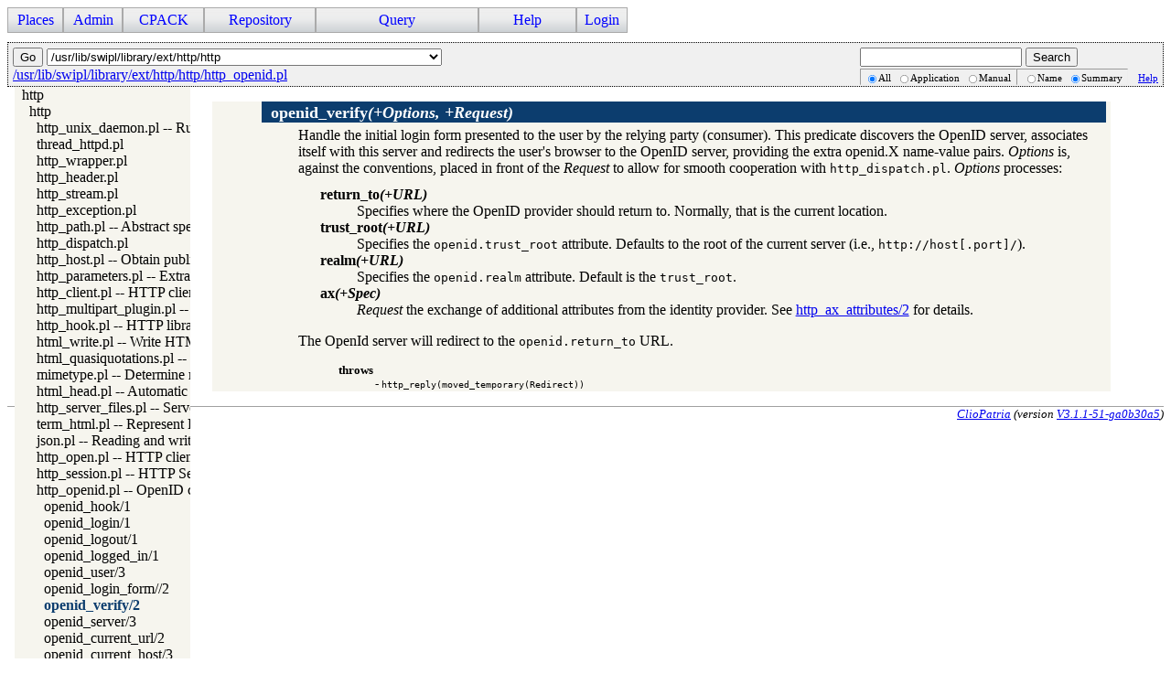

--- FILE ---
content_type: text/html; charset=UTF-8
request_url: https://cliopatria.swi-prolog.org/swish/pldoc/doc_for?object=http_openid%3Aopenid_verify/2
body_size: 4532
content:
<!DOCTYPE html>
<html>
<head>
<title>http_openid:openid_verify/2</title>

<link rel="stylesheet" type="text/css" href="/css/cliopatria.css">
<link rel="stylesheet" type="text/css" href="/css/menu.css">
<script type="text/javascript" src="/js/jquery-2.1.3.min.js">

</script>
<link rel="stylesheet" type="text/css" href="/swish/pldoc/res/pldoc.css">
<script type="text/javascript" src="/js/cliopatria.js">

</script>
<script type="text/javascript" src="/swish/pldoc/res/pldoc.js">

</script>
<meta http-equiv="content-type" content="text/html; charset=UTF-8">

</head>

<body class="yui-skin-sam cliopatria">
<div class="menu">
<ul id="nav">
<li><a>Places</a>
<ul>
<li><a href="/home">Home</a></li>
<li><a href="/browse/list_graphs">Graphs</a></li>
<li><a href="/browse/list_prefixes">Prefixes</a></li>
</ul>
</li>
<li><a>Admin</a>
<ul>
<li><a href="/admin/listUsers">Users</a></li>
<li><a href="/admin/settings">Settings</a></li>
<li><a href="/admin/configuration">Plugins</a></li>
<li><a href="/user/statistics">Statistics</a></li>
</ul>
</li>
<li><a>CPACK</a>
<ul>
<li><a href="/cpack_home">Home</a></li>
<li><a href="/cpack/list_packages">List packs</a></li>
<li><a href="/cpack/submit">Submit pack</a></li>
</ul>
</li>
<li><a>Repository</a>
<ul>
<li><a href="/user/loadFile">Load local file</a></li>
<li><a href="/user/loadURL">Load from HTTP</a></li>
<li><a href="/user/loadLibraryRDF">Load from library</a></li>
<li><a href="/user/removeStatements">Remove triples</a></li>
<li><a href="/user/clearRepository">Clear repository</a></li>
</ul>
</li>
<li><a>Query</a>
<ul>
<li><a href="/yasgui/index.html">YASGUI SPARQL Editor</a></li>
<li><a href="/user/query">Simple Form</a></li>
<li><a href="/swish/">SWISH Prolog shell</a></li>
</ul>
</li>
<li><a>Help</a>
<ul>
<li><a href="/help/">Documentation</a></li>
<li><a href="/tutorial/">Tutorial</a></li>
<li><a href="/help/source">Roadmap</a></li>
<li><a href="/help/http">HTTP Services</a></li>
</ul>
</li>
<li><a href="/user/form/login" class="login">Login</a></li>
</ul>
</div>
<br clear="all">
<div class="content">
<div class="navhdr">
<div class="jump">

<form action="/swish/pldoc/place">
<input type="submit" value="Go">
<select name="place">
<option class="packs" onClick="document.location='/swish/pldoc/pack/';" value=":packs:">List extension packs</option>
<option onClick="document.location='/swish/pldoc/doc/srv/ClioPatria/index.html';">/srv/ClioPatria</option>
<option onClick="document.location='/swish/pldoc/doc/srv/ClioPatria/api/index.html';">/srv/ClioPatria/api</option>
<option onClick="document.location='/swish/pldoc/doc/srv/ClioPatria/applications/index.html';">/srv/ClioPatria/applications</option>
<option onClick="document.location='/swish/pldoc/doc/srv/ClioPatria/applications/help/index.html';">/srv/ClioPatria/applications/help</option>
<option onClick="document.location='/swish/pldoc/doc/srv/ClioPatria/components/index.html';">/srv/ClioPatria/components</option>
<option onClick="document.location='/swish/pldoc/doc/srv/ClioPatria/config-available/index.html';">/srv/ClioPatria/config-available</option>
<option onClick="document.location='/swish/pldoc/doc/srv/ClioPatria/entailment/index.html';">/srv/ClioPatria/entailment</option>
<option onClick="document.location='/swish/pldoc/doc/srv/ClioPatria/lib/index.html';">/srv/ClioPatria/lib</option>
<option onClick="document.location='/swish/pldoc/doc/srv/ClioPatria/lib/cpack/index.html';">/srv/ClioPatria/lib/cpack</option>
<option onClick="document.location='/swish/pldoc/doc/srv/ClioPatria/lib/http/index.html';">/srv/ClioPatria/lib/http</option>
<option onClick="document.location='/swish/pldoc/doc/srv/ClioPatria/lib/semweb/index.html';">/srv/ClioPatria/lib/semweb</option>
<option onClick="document.location='/swish/pldoc/doc/srv/ClioPatria/rdfql/index.html';">/srv/ClioPatria/rdfql</option>
<option onClick="document.location='/swish/pldoc/doc/srv/ClioPatria/skin/index.html';">/srv/ClioPatria/skin</option>
<option onClick="document.location='/swish/pldoc/doc/srv/ClioPatria/user/index.html';">/srv/ClioPatria/user</option>
<option onClick="document.location='/swish/pldoc/doc/_CWD_/index.html';">/srv/cliopatria</option>
<option onClick="document.location='/swish/pldoc/doc/_CWD_/config-enabled/index.html';">/srv/cliopatria/config-enabled</option>
<option onClick="document.location='/swish/pldoc/doc/_CWD_/cpack/cpack_repository/api/index.html';">/srv/cliopatria/cpack/cpack_repository/api</option>
<option onClick="document.location='/swish/pldoc/doc/_CWD_/cpack/cpack_repository/applications/index.html';">/srv/cliopatria/cpack/cpack_repository/applications</option>
<option onClick="document.location='/swish/pldoc/doc/_CWD_/cpack/cpack_repository/components/index.html';">/srv/cliopatria/cpack/cpack_repository/components</option>
<option onClick="document.location='/swish/pldoc/doc/_CWD_/cpack/cpack_repository/components/cpack/index.html';">/srv/cliopatria/cpack/cpack_repository/components/cpack</option>
<option onClick="document.location='/swish/pldoc/doc/_CWD_/cpack/cpack_repository/config-available/index.html';">/srv/cliopatria/cpack/cpack_repository/config-available</option>
<option onClick="document.location='/swish/pldoc/doc/_CWD_/cpack/cpack_repository/lib/cpack/index.html';">/srv/cliopatria/cpack/cpack_repository/lib/cpack</option>
<option onClick="document.location='/swish/pldoc/doc/_CWD_/cpack/foaf/lib/index.html';">/srv/cliopatria/cpack/foaf/lib</option>
<option onClick="document.location='/swish/pldoc/doc/_CWD_/cpack/foaf_user/applications/index.html';">/srv/cliopatria/cpack/foaf_user/applications</option>
<option onClick="document.location='/swish/pldoc/doc/_CWD_/cpack/foaf_user/config-available/index.html';">/srv/cliopatria/cpack/foaf_user/config-available</option>
<option onClick="document.location='/swish/pldoc/doc/_CWD_/cpack/foaf_user/lib/semweb/index.html';">/srv/cliopatria/cpack/foaf_user/lib/semweb</option>
<option onClick="document.location='/swish/pldoc/doc/_CWD_/cpack/isearch/applications/index.html';">/srv/cliopatria/cpack/isearch/applications</option>
<option onClick="document.location='/swish/pldoc/doc/_CWD_/cpack/isearch/config-available/index.html';">/srv/cliopatria/cpack/isearch/config-available</option>
<option onClick="document.location='/swish/pldoc/doc/_CWD_/cpack/isearch/lib/search/index.html';">/srv/cliopatria/cpack/isearch/lib/search</option>
<option onClick="document.location='/swish/pldoc/doc/_CWD_/cpack/owl/lib/semweb/index.html';">/srv/cliopatria/cpack/owl/lib/semweb</option>
<option onClick="document.location='/swish/pldoc/doc/_CWD_/cpack/statistics/lib/index.html';">/srv/cliopatria/cpack/statistics/lib</option>
<option onClick="document.location='/swish/pldoc/doc/_CWD_/cpack/swish/applications/index.html';">/srv/cliopatria/cpack/swish/applications</option>
<option onClick="document.location='/swish/pldoc/doc/_CWD_/cpack/swish/config-available/index.html';">/srv/cliopatria/cpack/swish/config-available</option>
<option onClick="document.location='/swish/pldoc/doc/_CWD_/cpack/swish/lib/swish/index.html';">/srv/cliopatria/cpack/swish/lib/swish</option>
<option onClick="document.location='/swish/pldoc/doc/_CWD_/cpack/swish/lib/swish/pack/profile/prolog/index.html';">/srv/cliopatria/cpack/swish/lib/swish/pack/profile/prolog</option>
<option onClick="document.location='/swish/pldoc/doc/_CWD_/cpack/swish/lib/swish/pack/profile/prolog/profile/backend/index.html';">/srv/cliopatria/cpack/swish/lib/swish/pack/profile/prolog/profile/backend</option>
<option onClick="document.location='/swish/pldoc/doc/_CWD_/cpack/swish/lib/swish/pack/smtp/prolog/index.html';">/srv/cliopatria/cpack/swish/lib/swish/pack/smtp/prolog</option>
<option onClick="document.location='/swish/pldoc/doc/_CWD_/cpack/swish/lib/swish/plugin/index.html';">/srv/cliopatria/cpack/swish/lib/swish/plugin</option>
<option onClick="document.location='/swish/pldoc/doc/_CWD_/cpack/swish/lib/swish/render/index.html';">/srv/cliopatria/cpack/swish/lib/swish/render</option>
<option onClick="document.location='/swish/pldoc/doc/_SWI_/boot/index.html';">/usr/lib/swipl/boot</option>
<option onClick="document.location='/swish/pldoc/doc/_SWI_/library/index.html';">/usr/lib/swipl/library</option>
<option onClick="document.location='/swish/pldoc/doc/_SWI_/library/clp/index.html';">/usr/lib/swipl/library/clp</option>
<option onClick="document.location='/swish/pldoc/doc/_SWI_/library/dcg/index.html';">/usr/lib/swipl/library/dcg</option>
<option onClick="document.location='/swish/pldoc/doc/_SWI_/library/dialect/swi/index.html';">/usr/lib/swipl/library/dialect/swi</option>
<option onClick="document.location='/swish/pldoc/doc/_SWI_/library/ext/PDT/index.html';">/usr/lib/swipl/library/ext/PDT</option>
<option onClick="document.location='/swish/pldoc/doc/_SWI_/library/ext/RDF/index.html';">/usr/lib/swipl/library/ext/RDF</option>
<option onClick="document.location='/swish/pldoc/doc/_SWI_/library/ext/archive/index.html';">/usr/lib/swipl/library/ext/archive</option>
<option onClick="document.location='/swish/pldoc/doc/_SWI_/library/ext/bdb/index.html';">/usr/lib/swipl/library/ext/bdb</option>
<option onClick="document.location='/swish/pldoc/doc/_SWI_/library/ext/clib/index.html';">/usr/lib/swipl/library/ext/clib</option>
<option onClick="document.location='/swish/pldoc/doc/_SWI_/library/ext/http/http/index.html';" selected>/usr/lib/swipl/library/ext/http/http</option>
<option onClick="document.location='/swish/pldoc/doc/_SWI_/library/ext/libedit/index.html';">/usr/lib/swipl/library/ext/libedit</option>
<option onClick="document.location='/swish/pldoc/doc/_SWI_/library/ext/mqi/index.html';">/usr/lib/swipl/library/ext/mqi</option>
<option onClick="document.location='/swish/pldoc/doc/_SWI_/library/ext/nlp/index.html';">/usr/lib/swipl/library/ext/nlp</option>
<option onClick="document.location='/swish/pldoc/doc/_SWI_/library/ext/odbc/index.html';">/usr/lib/swipl/library/ext/odbc</option>
<option onClick="document.location='/swish/pldoc/doc/_SWI_/library/ext/paxos/index.html';">/usr/lib/swipl/library/ext/paxos</option>
<option onClick="document.location='/swish/pldoc/doc/_SWI_/library/ext/pcre/index.html';">/usr/lib/swipl/library/ext/pcre</option>
<option onClick="document.location='/swish/pldoc/doc/_SWI_/library/ext/pengines/index.html';">/usr/lib/swipl/library/ext/pengines</option>
<option onClick="document.location='/swish/pldoc/doc/_SWI_/library/ext/pldoc/index.html';">/usr/lib/swipl/library/ext/pldoc</option>
<option onClick="document.location='/swish/pldoc/doc/_SWI_/library/ext/pldoc/pldoc/index.html';">/usr/lib/swipl/library/ext/pldoc/pldoc</option>
<option onClick="document.location='/swish/pldoc/doc/_SWI_/library/ext/plunit/index.html';">/usr/lib/swipl/library/ext/plunit</option>
<option onClick="document.location='/swish/pldoc/doc/_SWI_/library/ext/protobufs/index.html';">/usr/lib/swipl/library/ext/protobufs</option>
<option onClick="document.location='/swish/pldoc/doc/_SWI_/library/ext/readline/index.html';">/usr/lib/swipl/library/ext/readline</option>
<option onClick="document.location='/swish/pldoc/doc/_SWI_/library/ext/redis/index.html';">/usr/lib/swipl/library/ext/redis</option>
<option onClick="document.location='/swish/pldoc/doc/_SWI_/library/ext/semweb/semweb/index.html';">/usr/lib/swipl/library/ext/semweb/semweb</option>
<option onClick="document.location='/swish/pldoc/doc/_SWI_/library/ext/sgml/index.html';">/usr/lib/swipl/library/ext/sgml</option>
<option onClick="document.location='/swish/pldoc/doc/_SWI_/library/ext/ssl/index.html';">/usr/lib/swipl/library/ext/ssl</option>
<option onClick="document.location='/swish/pldoc/doc/_SWI_/library/ext/ssl/http/index.html';">/usr/lib/swipl/library/ext/ssl/http</option>
<option onClick="document.location='/swish/pldoc/doc/_SWI_/library/ext/stomp/index.html';">/usr/lib/swipl/library/ext/stomp</option>
<option onClick="document.location='/swish/pldoc/doc/_SWI_/library/ext/table/index.html';">/usr/lib/swipl/library/ext/table</option>
<option onClick="document.location='/swish/pldoc/doc/_SWI_/library/ext/utf8proc/index.html';">/usr/lib/swipl/library/ext/utf8proc</option>
<option onClick="document.location='/swish/pldoc/doc/_SWI_/library/ext/yaml/index.html';">/usr/lib/swipl/library/ext/yaml</option>
<option onClick="document.location='/swish/pldoc/doc/_SWI_/library/ext/zlib/index.html';">/usr/lib/swipl/library/ext/zlib</option>
<option onClick="document.location='/swish/pldoc/doc/_SWI_/library/http/index.html';">/usr/lib/swipl/library/http</option>
<option onClick="document.location='/swish/pldoc/doc/_SWI_/library/lynx/index.html';">/usr/lib/swipl/library/lynx</option>
</select>
</form>

<div><a href="/swish/pldoc/doc/usr/lib/swipl/library/ext/http/http/http_openid.pl">/usr/lib/swipl/library/ext/http/http/http_openid.pl</a></div>
</div>
<div class="search">

<form id="search-form" action="/swish/pldoc/search">
<div>
<input name="for" id="for">
<input id="submit-for" type="submit" value="Search"></div>
<div class="search-options"><span class="search-in">
<input type="radio" name="in" value="all" checked>All
<input type="radio" name="in" value="app">Application
<input type="radio" name="in" value="man">Manual</span><span class="search-match">
<input type="radio" name="match" value="name">Name
<input type="radio" name="match" value="summary" checked>Summary</span><span class="search-help"><a href="/swish/pldoc/package/pldoc.html#sec:browser">Help</a></span></div>
</form>

</div>
<br clear="right">
</div>
<div class="navtree">
<div class="navwindow">
<ul class="nav">
<li class="nav"><a href="/swish/pldoc/doc/_SWI_/library/ext/http/index.html">http</a>
<ul class="nav">
<li class="nav"><a href="/swish/pldoc/doc/_SWI_/library/ext/http/http/index.html">http</a>
<ul class="nav">
<li class="nav"><a href="/swish/pldoc/doc/_SWI_/library/ext/http/http/http_unix_daemon.pl">http_unix_daemon.pl -- Run SWI-Prolog HTTP server as a Unix system daemon</a></li>
<li class="nav"><a href="/swish/pldoc/doc/_SWI_/library/ext/http/http/thread_httpd.pl">thread_httpd.pl</a></li>
<li class="nav"><a href="/swish/pldoc/doc/_SWI_/library/ext/http/http/http_wrapper.pl">http_wrapper.pl</a></li>
<li class="nav"><a href="/swish/pldoc/doc/_SWI_/library/ext/http/http/http_header.pl">http_header.pl</a></li>
<li class="nav"><a href="/swish/pldoc/doc/_SWI_/library/ext/http/http/http_stream.pl">http_stream.pl</a></li>
<li class="nav"><a href="/swish/pldoc/doc/_SWI_/library/ext/http/http/http_exception.pl">http_exception.pl</a></li>
<li class="nav"><a href="/swish/pldoc/doc/_SWI_/library/ext/http/http/http_path.pl">http_path.pl -- Abstract specification of HTTP server locations</a></li>
<li class="nav"><a href="/swish/pldoc/doc/_SWI_/library/ext/http/http/http_dispatch.pl">http_dispatch.pl</a></li>
<li class="nav"><a href="/swish/pldoc/doc/_SWI_/library/ext/http/http/http_host.pl">http_host.pl -- Obtain public server location</a></li>
<li class="nav"><a href="/swish/pldoc/doc/_SWI_/library/ext/http/http/http_parameters.pl">http_parameters.pl -- Extract parameters (GET and POST) from HTTP requests</a></li>
<li class="nav"><a href="/swish/pldoc/doc/_SWI_/library/ext/http/http/http_client.pl">http_client.pl -- HTTP client library</a></li>
<li class="nav"><a href="/swish/pldoc/doc/_SWI_/library/ext/http/http/http_multipart_plugin.pl">http_multipart_plugin.pl -- Multipart form-data plugin</a></li>
<li class="nav"><a href="/swish/pldoc/doc/_SWI_/library/ext/http/http/http_hook.pl">http_hook.pl -- HTTP library hooks</a></li>
<li class="nav"><a href="/swish/pldoc/doc/_SWI_/library/ext/http/http/html_write.pl">html_write.pl -- Write HTML text</a></li>
<li class="nav"><a href="/swish/pldoc/doc/_SWI_/library/ext/http/http/html_quasiquotations.pl">html_quasiquotations.pl -- HTML quasi quotations</a></li>
<li class="nav"><a href="/swish/pldoc/doc/_SWI_/library/ext/http/http/mimetype.pl">mimetype.pl -- Determine mime-type for a file</a></li>
<li class="nav"><a href="/swish/pldoc/doc/_SWI_/library/ext/http/http/html_head.pl">html_head.pl -- Automatic inclusion of CSS and scripts links</a></li>
<li class="nav"><a href="/swish/pldoc/doc/_SWI_/library/ext/http/http/http_server_files.pl">http_server_files.pl -- Serve files needed by modules from the server</a></li>
<li class="nav"><a href="/swish/pldoc/doc/_SWI_/library/ext/http/http/term_html.pl">term_html.pl -- Represent Prolog terms as HTML</a></li>
<li class="nav"><a href="/swish/pldoc/doc/_SWI_/library/ext/http/http/json.pl">json.pl -- Reading and writing JSON serialization</a></li>
<li class="nav"><a href="/swish/pldoc/doc/_SWI_/library/ext/http/http/http_open.pl">http_open.pl -- HTTP client library</a></li>
<li class="nav"><a href="/swish/pldoc/doc/_SWI_/library/ext/http/http/http_session.pl">http_session.pl -- HTTP Session management</a></li>
<li class="nav"><a href="/swish/pldoc/doc/_SWI_/library/ext/http/http/http_openid.pl">http_openid.pl -- OpenID consumer and server library</a>
<ul class="nav">
<li class="obj nav"><a href="/swish/pldoc/doc_for?object=http_openid%3Aopenid_hook/1">openid_hook/1</a></li>
<li class="obj nav"><a href="/swish/pldoc/doc_for?object=http_openid%3Aopenid_login/1">openid_login/1</a></li>
<li class="obj nav"><a href="/swish/pldoc/doc_for?object=http_openid%3Aopenid_logout/1">openid_logout/1</a></li>
<li class="obj nav"><a href="/swish/pldoc/doc_for?object=http_openid%3Aopenid_logged_in/1">openid_logged_in/1</a></li>
<li class="obj nav"><a href="/swish/pldoc/doc_for?object=http_openid%3Aopenid_user/3">openid_user/3</a></li>
<li class="obj nav"><a href="/swish/pldoc/doc_for?object=http_openid%3Aopenid_login_form//2">openid_login_form//2</a></li>
<li class="obj nav current"><a href="/swish/pldoc/doc_for?object=http_openid%3Aopenid_verify/2">openid_verify/2</a></li>
<li class="obj nav"><a href="/swish/pldoc/doc_for?object=http_openid%3Aopenid_server/3">openid_server/3</a></li>
<li class="obj nav"><a href="/swish/pldoc/doc_for?object=http_openid%3Aopenid_current_url/2">openid_current_url/2</a></li>
<li class="obj nav"><a href="/swish/pldoc/doc_for?object=http_openid%3Aopenid_current_host/3">openid_current_host/3</a></li>
<li class="obj nav"><a href="/swish/pldoc/doc_for?object=http_openid%3Assl_verify/5">ssl_verify/5</a></li>
<li class="obj nav"><a href="/swish/pldoc/doc_for?object=http_openid%3Aopenid_authenticate/4">openid_authenticate/4</a></li>
<li class="obj nav"><a href="/swish/pldoc/doc_for?object=http_openid%3Aopenid_server/2">openid_server/2</a></li>
<li class="obj nav"><a href="/swish/pldoc/doc_for?object=http_openid%3Aopenid_grant/1">openid_grant/1</a></li>
<li class="obj nav"><a href="/swish/pldoc/doc_for?object=http_openid%3Aopenid_associate/3">openid_associate/3</a></li>
<li class="obj nav"><a href="/swish/pldoc/doc_for?object=http_openid%3Aopenid_associate/4">openid_associate/4</a></li>
</ul>
</li>
<li class="nav"><a href="/swish/pldoc/doc/_SWI_/library/ext/http/http/yadis.pl">yadis.pl -- Yadis discovery</a></li>
<li class="nav"><a href="/swish/pldoc/doc/_SWI_/library/ext/http/http/ax.pl">ax.pl -- Attribute Exchange library</a></li>
<li class="nav"><a href="/swish/pldoc/doc/_SWI_/library/ext/http/http/http_authenticate.pl">http_authenticate.pl -- Authenticate HTTP connections using 401 headers</a></li>
<li class="nav"><a href="/swish/pldoc/doc/_SWI_/library/ext/http/http/http_json.pl">http_json.pl -- HTTP JSON Plugin module</a></li>
<li class="nav"><a href="/swish/pldoc/doc/_SWI_/library/ext/http/http/http_dirindex.pl">http_dirindex.pl -- HTTP directory listings</a></li>
<li class="nav"><a href="/swish/pldoc/doc/_SWI_/library/ext/http/http/js_write.pl">js_write.pl -- Utilities for including JavaScript</a></li>
<li class="nav"><a href="/swish/pldoc/doc/_SWI_/library/ext/http/http/js_grammar.pl">js_grammar.pl -- JavaScript grammar</a></li>
<li class="nav"><a href="/swish/pldoc/doc/_SWI_/library/ext/http/http/http_cors.pl">http_cors.pl -- Enable CORS: Cross-Origin Resource Sharing</a></li>
<li class="nav"><a href="/swish/pldoc/doc/_SWI_/library/ext/http/http/json_convert.pl">json_convert.pl -- Convert between JSON terms and Prolog application terms</a></li>
<li class="nav"><a href="/swish/pldoc/doc/_SWI_/library/ext/http/http/http_server.pl">http_server.pl -- HTTP server library</a></li>
<li class="nav"><a href="/swish/pldoc/doc/_SWI_/library/ext/http/http/http_dyn_workers.pl">http_dyn_workers.pl -- Dynamically schedule HTTP workers.</a></li>
<li class="nav"><a href="/swish/pldoc/doc/_SWI_/library/ext/http/http/http_server_health.pl">http_server_health.pl -- HTTP Server health statistics</a></li>
<li class="nav"><a href="/swish/pldoc/doc/_SWI_/library/ext/http/http/hub.pl">hub.pl -- Manage a hub for websockets</a></li>
<li class="nav"><a href="/swish/pldoc/doc/_SWI_/library/ext/http/http/websocket.pl">websocket.pl -- WebSocket support</a></li>
<li class="nav"><a href="/swish/pldoc/doc/_SWI_/library/ext/http/http/http_log.pl">http_log.pl -- HTTP Logging module</a></li>
<li class="nav"><a href="/swish/pldoc/doc/_SWI_/library/ext/http/http/mimepack.pl">mimepack.pl -- Create a MIME message</a></li>
</ul>
</li>
</ul>
</li>
</ul>
</div>
</div>
<div class="navcontent">

<dl>
<dt class="pubdef"><span style="float:right">&nbsp;</span><a name="openid_verify/2"><b class="pred">openid_verify</b><var class="arglist">(+Options, +Request)</var></a></dt><dd class="defbody">Handle the initial login form presented to the user by the
relying party (consumer). This predicate discovers the OpenID
server, associates itself with this server and redirects the
user's browser to the OpenID server, providing the extra
openid.X name-value pairs. <var>Options</var> is, against the conventions,
placed in front of the <var>Request</var> to allow for smooth cooperation
with <code class="nofile">http_dispatch.pl</code>. <var>Options</var> processes:

<dl class="termlist">
<dt class="term"><b class="pred">return_to</b><var class="arglist">(+URL)</var></dt><dd>Specifies where the OpenID provider should return to.
Normally, that is the current location.</dd>
<dt class="term"><b class="pred">trust_root</b><var class="arglist">(+URL)</var></dt><dd>Specifies the <code>openid.trust_root</code> attribute. Defaults to
the root of the current server (i.e., <code>http://host[.port]/</code>).</dd>
<dt class="term"><b class="pred">realm</b><var class="arglist">(+URL)</var></dt><dd>Specifies the <code>openid.realm</code> attribute. Default is the
<code>trust_root</code>.</dd>
<dt class="term"><b class="pred">ax</b><var class="arglist">(+Spec)</var></dt><dd><var>Request</var> the exchange of additional attributes from the
identity provider. See <a href="/swish/pldoc/doc_for?object=http_ax%3Ahttp_ax_attributes/2">http_ax_attributes/2</a> for details.</dd>
</dl>

<p>
The OpenId server will redirect to the <code>openid.return_to</code> URL.</p>

<dl class="tags">
<dt class="keyword-throws">throws</dt><dd class="keyword-throws">- <code>http_reply(moved_temporary(Redirect))</code></dd>
</dl>

</dd>
</dl>

</div>
</div>

<address class="footer">
<a class="home" href="http://cliopatria.swi-prolog.org/" title="ClioPatria home">ClioPatria</a> (version <a title="About versions" class="version" href="/help/versions">V3.1.1-51-ga0b30a5</a>)
</address>

</body>
</html>
